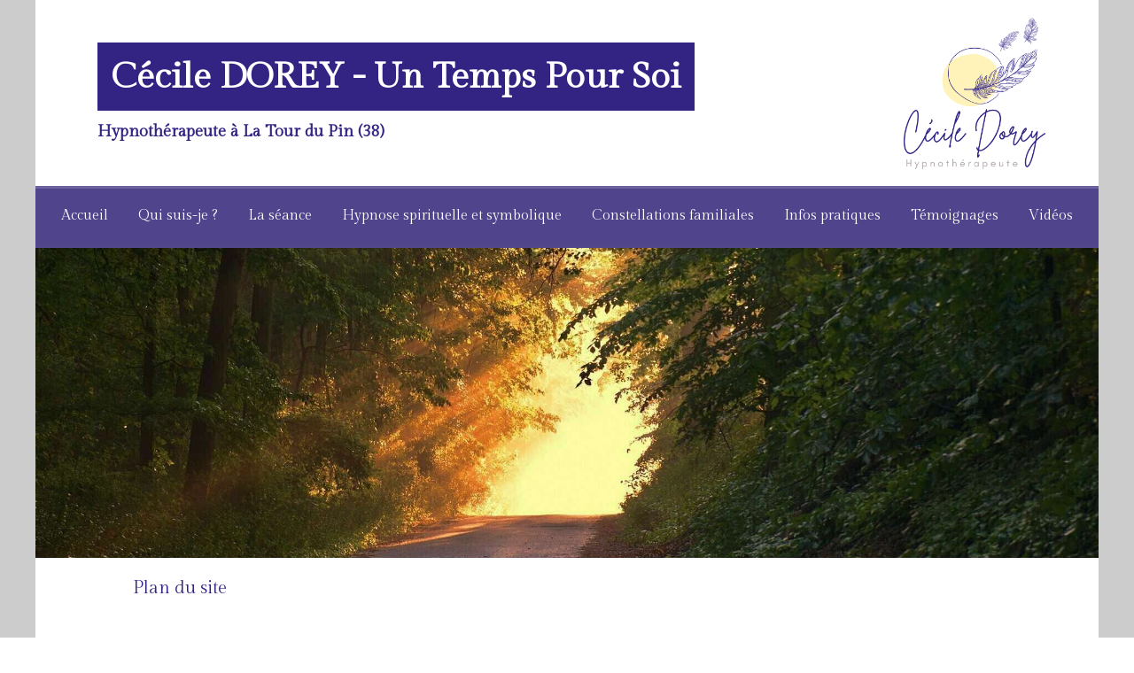

--- FILE ---
content_type: text/html; charset=utf-8
request_url: https://www.cecile-dorey.fr/plan-du-site
body_size: 7722
content:
<!DOCTYPE html>
<html lang="fr-FR">
  <head>
    <meta charset="utf-8">
    <meta http-equiv="X-UA-Compatible" content="IE=edge">
    <meta name="viewport" content="width=device-width, initial-scale=1.0, user-scalable=yes">

      <base href="//www.cecile-dorey.fr">

        <meta name="robots" content="index,follow">

        <link rel="canonical" href="https://www.cecile-dorey.fr/plan-du-site"/>


      <link rel="shortcut icon" type="image/x-icon" href="https://files.sbcdnsb.com/images/brand/1763627012/1/default_favicon/favicon1.png" />

    <title>Plan du site | Cécile DOREY - Un Temps Pour Soi</title>
    <meta property="og:type" content="website">
    <meta property="og:url" content="https://www.cecile-dorey.fr/plan-du-site">
    <meta property="og:title" content="Plan du site | Cécile DOREY - Un Temps Pour Soi">
    <meta property="twitter:card" content="summary">
    <meta property="twitter:title" content="Plan du site | Cécile DOREY - Un Temps Pour Soi">
    <meta name="description" content="">
    <meta property="og:description" content="">
    <meta property="twitter:description" content="">

    


          
      <link rel="preload" href="https://files.sbcdnsb.com/images/F6UNwaYZU5L2isYDBcO3UQ/content/1634119797/2142905/1000/e4fbe7160d1842a9c6d320211013-720263-9ho2xa.jpeg" as="image" media="(max-width: 992px)"><link rel="preload" href="https://files.sbcdnsb.com/images/F6UNwaYZU5L2isYDBcO3UQ/content/1634119797/2142905/1200/e4fbe7160d1842a9c6d320211013-720263-9ho2xa.jpeg" as="image" media="(max-width: 1199px)"><link rel="preload" href="https://files.sbcdnsb.com/images/F6UNwaYZU5L2isYDBcO3UQ/content/1634119797/2142905/2000/e4fbe7160d1842a9c6d320211013-720263-9ho2xa.jpeg" as="image" media="(min-width: 1200px)">      
      <link rel="preload" href="https://files.sbcdnsb.com/images/F6UNwaYZU5L2isYDBcO3UQ/content/1634119797/2142905/1000/e4fbe7160d1842a9c6d320211013-720263-9ho2xa.jpeg" as="image" media="(max-width: 992px)"><link rel="preload" href="https://files.sbcdnsb.com/images/F6UNwaYZU5L2isYDBcO3UQ/content/1634119797/2142905/1200/e4fbe7160d1842a9c6d320211013-720263-9ho2xa.jpeg" as="image" media="(max-width: 1199px)"><link rel="preload" href="https://files.sbcdnsb.com/images/F6UNwaYZU5L2isYDBcO3UQ/content/1634119797/2142905/2000/e4fbe7160d1842a9c6d320211013-720263-9ho2xa.jpeg" as="image" media="(min-width: 1200px)">

    <link rel="stylesheet" href="https://assets.sbcdnsb.com/assets/application-e9a15786.css" media="all" />
    <link rel="stylesheet" href="https://assets.sbcdnsb.com/assets/app_visitor-edb3d28a.css" media="all" />
    

      <link rel="stylesheet" href="https://assets.sbcdnsb.com/assets/tool/visitor/elements/manifests/sitemap-fb539718.css" media="all" /><link rel="stylesheet" href="https://assets.sbcdnsb.com/assets/tool/visitor/elements/manifests/content_box-206ea9da.css" media="all" />

    <link rel="stylesheet" href="https://assets.sbcdnsb.com/assets/themes/desktop/13/css/visitor-a0e2e3b4.css" media="all" />
    <link rel="stylesheet" href="https://assets.sbcdnsb.com/assets/themes/mobile/3/css/visitor-0bc02e4c.css" media="only screen and (max-width: 992px)" />

      <link rel="stylesheet" media="all" href="/site/F6UNwaYZU5L2isYDBcO3UQ/styles/1768320528/dynamic-styles.css">

      <link rel="stylesheet" media="all" href="/styles/pages/960383/1764767644/containers-specific-styles.css">


    <meta name="csrf-param" content="authenticity_token" />
<meta name="csrf-token" content="0go84f1-eJJkZ1NLL5fm3NdqRzH2MqoHQhEDIOuXqKh1fs773gfMiZBT7EeBp9IF8CRkjAWY7gCXw3YJhFhnyQ" />

      <script>
        var _paq = window._paq = window._paq || [];
        _paq.push(["trackPageView"]);
        (function() {
          var u="//mtm.sbcdnsb.com/";
          _paq.push(["setTrackerUrl", u+"matomo.php"]);
          _paq.push(["setSiteId", "4789"]);
          var d=document, g=d.createElement("script"), s=d.getElementsByTagName("script")[0];
          g.type="text/javascript"; g.async=true; g.src=u+"matomo.js"; s.parentNode.insertBefore(g,s);
        })();
      </script>

      <script>
        void 0 === window._axcb && (window._axcb = []);
        window._axcb.push(function(axeptio) {
          axeptio.on("cookies:complete", function(choices) {
              if(choices.google_analytics) {
                (function(i,s,o,g,r,a,m){i["GoogleAnalyticsObject"]=r;i[r]=i[r]||function(){
                (i[r].q=i[r].q||[]).push(arguments)},i[r].l=1*new Date();a=s.createElement(o),
                m=s.getElementsByTagName(o)[0];a.async=1;a.src=g;m.parentNode.insertBefore(a,m)
                })(window,document,"script","//www.google-analytics.com/analytics.js","ga");

                  ga("create", "UA-206507764-6", {"cookieExpires": 31536000,"cookieUpdate": "false"});

                ga("send", "pageview");
              }
          });
        });
      </script>

    

    

    

    <script>window.Deferred=function(){var e=[],i=function(){if(window.jQuery&&window.jQuery.ui)for(;e.length;)e.shift()(window.jQuery);else window.setTimeout(i,250)};return i(),{execute:function(i){window.jQuery&&window.jQuery.ui?i(window.jQuery):e.push(i)}}}();</script>

      <script type="application/ld+json">
        {"@context":"https://schema.org","@type":"WebSite","name":"Cécile DOREY - Un Temps Pour Soi","url":"https://www.cecile-dorey.fr/plan-du-site"}
      </script>



  </head>
  <body class="view-visitor theme_boxed menu_fixed has_header1 has_header2 has_no_aside has_footer lazyload ">
        <script>
          function loadAdwordsConversionAsyncScript() {
            var el = document.createElement("script");
            el.setAttribute("type", "text/javascript");
            el.setAttribute("src", "//www.googleadservices.com/pagead/conversion_async.js");
            document.body.append(el);
          }

          void 0 === window._axcb && (window._axcb = []);
          window._axcb.push(function(axeptio) {
            axeptio.on("cookies:complete", function(choices) {
              if(choices.google_remarketing) {
                loadAdwordsConversionAsyncScript();
              }
            });
          });
        </script>

    <div id="body-container">
      
      
      
      <header class="header-mobile sb-hidden-md sb-hidden-lg">
  <nav class="clearfix">
    <ul class="cta-n-2">
      <li>
        <a title="Appeler" class="cta-mobile with-label phone-number-display-conversion-tracking" data-ajax-url="/api-website-feature/conversions/phone_number_display/create" data-conversion-options="{&quot;phoneNumber&quot;:&quot;tel:0662830907&quot;,&quot;popupId&quot;:null}" data-conversions-options="{&quot;phoneNumber&quot;:&quot;tel:0662830907&quot;,&quot;popupId&quot;:null}" href="tel:0662830907"><span class="svg-container"><svg xmlns="http://www.w3.org/2000/svg" viewBox="0 0 1792 1792"><path d="M1600 1240q0 27-10 70.5t-21 68.5q-21 50-122 106-94 51-186 51-27 0-53-3.5t-57.5-12.5-47-14.5-55.5-20.5-49-18q-98-35-175-83-127-79-264-216t-216-264q-48-77-83-175-3-9-18-49t-20.5-55.5-14.5-47-12.5-57.5-3.5-53q0-92 51-186 56-101 106-122 25-11 68.5-21t70.5-10q14 0 21 3 18 6 53 76 11 19 30 54t35 63.5 31 53.5q3 4 17.5 25t21.5 35.5 7 28.5q0 20-28.5 50t-62 55-62 53-28.5 46q0 9 5 22.5t8.5 20.5 14 24 11.5 19q76 137 174 235t235 174q2 1 19 11.5t24 14 20.5 8.5 22.5 5q18 0 46-28.5t53-62 55-62 50-28.5q14 0 28.5 7t35.5 21.5 25 17.5q25 15 53.5 31t63.5 35 54 30q70 35 76 53 3 7 3 21z" /></svg></span><span>Appeler</span></a>
      </li>
      <li>
        <a title="Localisation" class="cta-mobile with-label" href="https://share.google/fLwOiCHmBcHTtApuC "><span class="svg-container"><svg xmlns="http://www.w3.org/2000/svg" viewBox="0 0 1792 1792"><path d="M1152 640q0-106-75-181t-181-75-181 75-75 181 75 181 181 75 181-75 75-181zm256 0q0 109-33 179l-364 774q-16 33-47.5 52t-67.5 19-67.5-19-46.5-52l-365-774q-33-70-33-179 0-212 150-362t362-150 362 150 150 362z" /></svg></span><span>Localisation</span></a>
      </li>
    </ul>    
  </nav>
  <div class="header-mobile-top">
    <div class="header-mobile-logo">
      <a href="/"><div class="element element-business-logo"><img title="Logo Cécile DOREY - Un Temps Pour Soi" alt="Logo Cécile DOREY - Un Temps Pour Soi" style="max-width: 100%;" width="561.0" height="600.0" src="https://files.sbcdnsb.com/images/F6UNwaYZU5L2isYDBcO3UQ/businesses/1759312118/logo_transparent.png" /></div></a>
    </div>
    <div class="header-mobile-titles">
        <div class="header-mobile-title"><strong><span>Cécile DOREY - Un Temps Pour Soi</span></strong></div>
        <div class="header-mobile-subtitle"><strong><span>Hypnothérapeute à La Tour du Pin (38)</span></strong></div>
    </div>
    <button class="header-mobile-menu-button-open" aria-label="mobile-menu-button">
      <span class="text-open">MENU</span><span class="text-close"><svg version="1.1" xmlns="http://www.w3.org/2000/svg" xmlns:xlink="http://www.w3.org/1999/xlink" x="0px" y="0px"
	 viewBox="0 0 500 500" style="enable-background:new 0 0 500 500;" xml:space="preserve">
      <style type="text/css">.st0{fill:none;stroke:#000000;stroke-width:30;stroke-miterlimit:10;}</style>
      <g><line class="st0" x1="14" y1="14" x2="485" y2="485"/></g>
      <g><line class="st0" x1="485" y1="14" x2="14" y2="485"/></g>
    </svg></span>
    </button>
  </div>
</header>
<nav class="menu-mobile sb-hidden-md sb-hidden-lg">
    <ul class="mobile-menu-tabs">

    <li class="menu-mobile-element  ">


        <a class="menu-tab-element content-link" href="/">
          
          <span class="tab-content">Accueil</span>
</a>


    </li>


    <li class="menu-mobile-element  ">


        <a class="menu-tab-element content-link" href="/cecile-dorey-hypnotherapeute-a-cessieu-38110">
          
          <span class="tab-content">Qui suis-je ?</span>
</a>


    </li>


    <li class="menu-mobile-element  ">


        <a class="menu-tab-element content-link" href="/la-seance-de-hypnotherapie-a-cessieu-38110">
          
          <span class="tab-content">La séance</span>
</a>


    </li>


    <li class="menu-mobile-element  ">


        <a class="menu-tab-element content-link" href="/hypnose-spirituelle-et-symbolique">
          
          <span class="tab-content">Hypnose spirituelle et symbolique</span>
</a>


    </li>


    <li class="menu-mobile-element  ">


        <a class="menu-tab-element content-link" href="/actions-en-entreprise">
          
          <span class="tab-content">Constellations familiales</span>
</a>


    </li>


    <li class="menu-mobile-element  ">


        <a class="menu-tab-element content-link" href="/informations-pratiques-cabinet-de-hypnotherapie-a-cessieu-38110">
          
          <span class="tab-content">Infos pratiques</span>
</a>


    </li>


    <li class="menu-mobile-element  ">


        <a class="menu-tab-element content-link" href="/temoignages-patients-cecile-dorey-hypnotherapeute-a-cessieu-38110">
          
          <span class="tab-content">Témoignages</span>
</a>


    </li>


    <li class="menu-mobile-element  ">


        <a class="menu-tab-element content-link" href="/mes-partenaires">
          
          <span class="tab-content">Vidéos</span>
</a>


    </li>

</ul>
  
  <div class="mobile-subdata">
    <div class="mobile-hours">
      <div class="element element-hours hours-sm sb-vi-text-center element-hours-text"><div class="element-hours-inner text">
      <p>Du <b>Lundi</b> au <b>Vendredi</b> de <b>9h</b> à <b>12h</b> et  de <b>14h</b> à <b>17h</b></p>
</div>
</div>    
    </div>
  </div>
</nav>


<div class="sb-container-fluid" id="body-container-inner">
  

<div class="sb-hidden-xs sb-hidden-sm container-dark" id="header1"><div class="sb-row sb-hidden-xs sb-hidden-sm"><div class="sb-col sb-col-sm"><div id="container_31063616" class="sb-bloc sb-bloc-level-3 resizable-y bloc-element-absolute-container mobile-adapt-height-to-content  " style="height: 210px;"><div id="container_31063616_inner" style="" class="sb-bloc-inner container_31063616_inner container-light background-color-before-c-3"><div class="element element-absolute-container"><div class="tree-container"><div id="container_31063613" class="sb-bloc sb-bloc-level-3 sb-bloc-position-absolute header1-title bloc-element-title  " style="top: 18.0%;left: 5.0%;"><div id="container_31063613_inner" style="margin: 10px 10px 10px 10px;padding: 10px 15px 10px 15px;" class="sb-bloc-inner container_31063613_inner container-dark background-color-before-c-2"><div class="element element-title theme-skin"><strong><span class="element-title-inner">Cécile DOREY - Un Temps Pour Soi</span></strong></div></div></div><div id="container_31063615" class="sb-bloc-alignment-wrapper  sb-bloc-alignment-h-v sb-bloc-alignment-h-right sb-bloc-alignment-v-middle  "><div class="sb-bloc-alignment-sibling"></div><div class="sb-bloc sb-bloc-level-3 sb-bloc-position-absolute header1-logo bloc-element-business-logo" style="--element-animated-columns-flex-basis:20.0%;width: 20.0%;top: 30.0%;left: 0.0%;"><div id="container_31063615_inner" style="margin: 20px 60px 20px 20px;" class="sb-bloc-inner container_31063615_inner"><div class="element element-business-logo"><a href="/" title="Cécile DOREY - Un Temps Pour Soi"><img title="Cécile DOREY - Un Temps Pour Soi" alt="Cécile DOREY - Un Temps Pour Soi" style="max-width: 100%;" width="561.0" height="600.0" src="https://files.sbcdnsb.com/images/F6UNwaYZU5L2isYDBcO3UQ/businesses/1759312118/logo_transparent.png" /></a></div></div></div></div><div id="container_31063614" class="sb-bloc sb-bloc-level-3 sb-bloc-position-absolute header1-subtitle bloc-element-title  " style="top: 60.0%;left: 5.0%;"><div id="container_31063614_inner" style="margin: 10px 10px 10px 10px;" class="sb-bloc-inner container_31063614_inner"><div class="element element-title theme-skin"><strong><span class="element-title-inner">Hypnothérapeute à La Tour du Pin (38)</span></strong></div></div></div></div></div></div></div>
</div></div></div><div class="container-dark has-title has-logo has-subtitle" id="header_wrapper"><div class="" id="menu"><div class="sb-row sb-hidden-xs sb-hidden-sm"><div class="sb-col sb-col-sm"><div id="container_31063608" class="sb-bloc sb-bloc-level-3 bloc-element-menu  " style=""><div class="element element-menu sb-vi-mobile-text-center true text-only"><div class=" menu-horizontal">
<div class="menu-level-container menu-level-0">
  <ul class="menu-tabs sb-row media-query">

        <li class="menu-tab-container sb-col">
          <div class="menu-tab">
            

              <a class="menu-tab-element  link-text link-text-dark  content-link" title="Accueil" href="/">

                <span class="tab-content" style=''>

                    <span class="title">Accueil</span>
                </span>

</a>

          </div>
        </li>

        <li class="menu-tab-container sb-col">
          <div class="menu-tab">
            

              <a class="menu-tab-element  link-text link-text-dark  content-link" title="Qui suis-je ?" href="/cecile-dorey-hypnotherapeute-a-cessieu-38110">

                <span class="tab-content" style=''>

                    <span class="title">Qui suis-je ?</span>
                </span>

</a>

          </div>
        </li>

        <li class="menu-tab-container sb-col">
          <div class="menu-tab">
            

              <a class="menu-tab-element  link-text link-text-dark  content-link" title="La séance" href="/la-seance-de-hypnotherapie-a-cessieu-38110">

                <span class="tab-content" style=''>

                    <span class="title">La séance</span>
                </span>

</a>

          </div>
        </li>

        <li class="menu-tab-container sb-col">
          <div class="menu-tab">
            

              <a class="menu-tab-element  link-text link-text-dark  content-link" title="Hypnose spirituelle et symbolique" href="/hypnose-spirituelle-et-symbolique">

                <span class="tab-content" style=''>

                    <span class="title">Hypnose spirituelle et symbolique</span>
                </span>

</a>

          </div>
        </li>

        <li class="menu-tab-container sb-col">
          <div class="menu-tab">
            

              <a class="menu-tab-element  link-text link-text-dark  content-link" title="Constellations familiales" href="/actions-en-entreprise">

                <span class="tab-content" style=''>

                    <span class="title">Constellations familiales</span>
                </span>

</a>

          </div>
        </li>

        <li class="menu-tab-container sb-col">
          <div class="menu-tab">
            

              <a class="menu-tab-element  link-text link-text-dark  content-link" title="Infos pratiques" href="/informations-pratiques-cabinet-de-hypnotherapie-a-cessieu-38110">

                <span class="tab-content" style=''>

                    <span class="title">Infos pratiques</span>
                </span>

</a>

          </div>
        </li>

        <li class="menu-tab-container sb-col">
          <div class="menu-tab">
            

              <a class="menu-tab-element  link-text link-text-dark  content-link" title="Témoignages" href="/temoignages-patients-cecile-dorey-hypnotherapeute-a-cessieu-38110">

                <span class="tab-content" style=''>

                    <span class="title">Témoignages</span>
                </span>

</a>

          </div>
        </li>

        <li class="menu-tab-container sb-col">
          <div class="menu-tab">
            

              <a class="menu-tab-element  link-text link-text-dark  content-link" title="Vidéos" href="/mes-partenaires">

                <span class="tab-content" style=''>

                    <span class="title">Vidéos</span>
                </span>

</a>

          </div>
        </li>
  </ul>
</div>
</div></div></div>
</div></div></div><div class="" id="header2"><div id="container_31063610" class="sb-bloc sb-bloc-level-3 resizable-y bloc-element-absolute-container mobile-adapt-height-to-content  " style="height: 350px;"><div id="container_31063610_inner" style="" class="sb-bloc-inner container_31063610_inner bg-imaged"><div class="element element-absolute-container"><div class="tree-container"></div></div></div></div>
</div></div><div class="container-light sb-row sb-row-table media-query" id="center"><div class="sb-col sb-col-sm" id="center_inner_wrapper"><div class="" id="h1">
<div class="sb-bloc">

  <div class="sb-bloc-inner">
    <h1>Plan du site</h1>
  </div>
</div></div><div class="" id="center_inner"><div class="sections-container"><section class=" section tree-container" id="corps-de-la-page_1753633" >
<div class="sb-bloc-inner container_31063705_inner" id="container_31063705_inner" style="padding: 10px 10px 60px 10px;"><div class="subcontainers"><div id="container_31064066" class="sb-bloc sb-bloc-level-3 bloc-element-sitemap  " style="padding: 10px 10px 10px 10px;"><div id="container_31064066_inner" style="" class="sb-bloc-inner container_31064066_inner"><div class="element element-sitemap"><ul class="sb-row el-query media-query with-padding">
    <li class="sb-col sb-col-xs-6">
    <span class="svg-container"><svg xmlns="http://www.w3.org/2000/svg" viewBox="0 0 320 512"><path d="M299.3 244.7c6.2 6.2 6.2 16.4 0 22.6l-192 192c-6.2 6.2-16.4 6.2-22.6 0s-6.2-16.4 0-22.6L265.4 256 84.7 75.3c-6.2-6.2-6.2-16.4 0-22.6s16.4-6.2 22.6 0l192 192z" /></svg></span>
    <a class="link-text link-text-dark element-sitemap-main-menu" title="Cécile DOREY, hypnothérapeute à La Tour du Pin" href="/">
      <span>Accueil</span>
</a>    </li>
    <li class="sb-col sb-col-xs-6">
    <span class="svg-container"><svg xmlns="http://www.w3.org/2000/svg" viewBox="0 0 320 512"><path d="M299.3 244.7c6.2 6.2 6.2 16.4 0 22.6l-192 192c-6.2 6.2-16.4 6.2-22.6 0s-6.2-16.4 0-22.6L265.4 256 84.7 75.3c-6.2-6.2-6.2-16.4 0-22.6s16.4-6.2 22.6 0l192 192z" /></svg></span>
    <a class="link-text link-text-dark element-sitemap-main-menu" title="Cécile DOREY, votre hypnothérapeute à La Tour du Pin" href="/cecile-dorey-hypnotherapeute-a-cessieu-38110">
      <span>Qui suis-je ?</span>
</a>    </li>
    <li class="sb-col sb-col-xs-6">
    <span class="svg-container"><svg xmlns="http://www.w3.org/2000/svg" viewBox="0 0 320 512"><path d="M299.3 244.7c6.2 6.2 6.2 16.4 0 22.6l-192 192c-6.2 6.2-16.4 6.2-22.6 0s-6.2-16.4 0-22.6L265.4 256 84.7 75.3c-6.2-6.2-6.2-16.4 0-22.6s16.4-6.2 22.6 0l192 192z" /></svg></span>
    <a class="link-text link-text-dark element-sitemap-main-menu" title="La séance d&#39;hypnothérapie avec Cécile DOREY" href="/la-seance-de-hypnotherapie-a-cessieu-38110">
      <span>La séance</span>
</a>    </li>
    <li class="sb-col sb-col-xs-6">
    <span class="svg-container"><svg xmlns="http://www.w3.org/2000/svg" viewBox="0 0 320 512"><path d="M299.3 244.7c6.2 6.2 6.2 16.4 0 22.6l-192 192c-6.2 6.2-16.4 6.2-22.6 0s-6.2-16.4 0-22.6L265.4 256 84.7 75.3c-6.2-6.2-6.2-16.4 0-22.6s16.4-6.2 22.6 0l192 192z" /></svg></span>
    <a class="link-text link-text-dark element-sitemap-main-menu" title="Hypnose spirituelle et symbolique" href="/hypnose-spirituelle-et-symbolique">
      <span>Hypnose spirituelle et symbolique</span>
</a>    </li>
    <li class="sb-col sb-col-xs-6">
    <span class="svg-container"><svg xmlns="http://www.w3.org/2000/svg" viewBox="0 0 320 512"><path d="M299.3 244.7c6.2 6.2 6.2 16.4 0 22.6l-192 192c-6.2 6.2-16.4 6.2-22.6 0s-6.2-16.4 0-22.6L265.4 256 84.7 75.3c-6.2-6.2-6.2-16.4 0-22.6s16.4-6.2 22.6 0l192 192z" /></svg></span>
    <a class="link-text link-text-dark element-sitemap-main-menu" title="CONSTELLATIONS FAMILIALES" href="/actions-en-entreprise">
      <span>Actions en entreprise</span>
</a>    </li>
    <li class="sb-col sb-col-xs-6">
    <span class="svg-container"><svg xmlns="http://www.w3.org/2000/svg" viewBox="0 0 320 512"><path d="M299.3 244.7c6.2 6.2 6.2 16.4 0 22.6l-192 192c-6.2 6.2-16.4 6.2-22.6 0s-6.2-16.4 0-22.6L265.4 256 84.7 75.3c-6.2-6.2-6.2-16.4 0-22.6s16.4-6.2 22.6 0l192 192z" /></svg></span>
    <a class="link-text link-text-dark element-sitemap-main-menu" title="Informations pratiques " href="/informations-pratiques-cabinet-de-hypnotherapie-a-cessieu-38110">
      <span>Infos pratiques</span>
</a>    </li>
    <li class="sb-col sb-col-xs-6">
    <span class="svg-container"><svg xmlns="http://www.w3.org/2000/svg" viewBox="0 0 320 512"><path d="M299.3 244.7c6.2 6.2 6.2 16.4 0 22.6l-192 192c-6.2 6.2-16.4 6.2-22.6 0s-6.2-16.4 0-22.6L265.4 256 84.7 75.3c-6.2-6.2-6.2-16.4 0-22.6s16.4-6.2 22.6 0l192 192z" /></svg></span>
    <a class="link-text link-text-dark element-sitemap-main-menu" title="Témoignages sur Cécile DOREY, hypnothérapeute à La Tour du Pin (38)" href="/temoignages-patients-cecile-dorey-hypnotherapeute-a-cessieu-38110">
      <span>Témoignages</span>
</a>    </li>
    <li class="sb-col sb-col-xs-6">
    <span class="svg-container"><svg xmlns="http://www.w3.org/2000/svg" viewBox="0 0 320 512"><path d="M299.3 244.7c6.2 6.2 6.2 16.4 0 22.6l-192 192c-6.2 6.2-16.4 6.2-22.6 0s-6.2-16.4 0-22.6L265.4 256 84.7 75.3c-6.2-6.2-6.2-16.4 0-22.6s16.4-6.2 22.6 0l192 192z" /></svg></span>
    <a class="link-text link-text-dark element-sitemap-main-menu" title="Mes partenaires" href="/mes-partenaires">
      <span>Mes partenaires</span>
</a>    </li>
    <li class="sb-col sb-col-xs-6">
    <span class="svg-container"><svg xmlns="http://www.w3.org/2000/svg" viewBox="0 0 320 512"><path d="M299.3 244.7c6.2 6.2 6.2 16.4 0 22.6l-192 192c-6.2 6.2-16.4 6.2-22.6 0s-6.2-16.4 0-22.6L265.4 256 84.7 75.3c-6.2-6.2-6.2-16.4 0-22.6s16.4-6.2 22.6 0l192 192z" /></svg></span>
    <a class="link-text link-text-dark" title="Partagez votre témoignage sur Cécile DOREY" href="/partager-son-temoignage-sur-cecile-dorey-hypnotherapie">
      <span>Partager mon témoignage</span>
</a>    </li>
</ul>
  <div class="section-blog">
    <h3>
      <a class="link-text link-text-light" href="/liberez-vous-de-ce-qui-entrave-votre-vie">
        LIBEREZ-VOUS DE CE QUI ENTRAVE VOTRE VIE
</a>    </h3>
      <h4 class="no-margin">
        <a class="link-text link-text-light link-sitemap-blog-category" href="/liberez-vous-de-ce-qui-entrave-votre-vie/categories/instagram">
          INSTAGRAM
</a>      </h4>
      <ul>
        <li class="link-sitemap-blog-article">
          <span class="svg-container"><svg xmlns="http://www.w3.org/2000/svg" viewBox="0 0 320 512"><path d="M299.3 244.7c6.2 6.2 6.2 16.4 0 22.6l-192 192c-6.2 6.2-16.4 6.2-22.6 0s-6.2-16.4 0-22.6L265.4 256 84.7 75.3c-6.2-6.2-6.2-16.4 0-22.6s16.4-6.2 22.6 0l192 192z" /></svg></span>
          <a class="link-text link-text-dark" title="Stress, Lacher prise, Vide, Peurs, Mort, Vertige" href="/liberez-vous-de-ce-qui-entrave-votre-vie/articles/chemin-de-guerison">
            CHEMIN DE GUERISON
</a>        </li>
        <li class="link-sitemap-blog-article">
          <span class="svg-container"><svg xmlns="http://www.w3.org/2000/svg" viewBox="0 0 320 512"><path d="M299.3 244.7c6.2 6.2 6.2 16.4 0 22.6l-192 192c-6.2 6.2-16.4 6.2-22.6 0s-6.2-16.4 0-22.6L265.4 256 84.7 75.3c-6.2-6.2-6.2-16.4 0-22.6s16.4-6.2 22.6 0l192 192z" /></svg></span>
          <a class="link-text link-text-dark" title="Lacher prise, Joie, Amour, Epanouir, Eveille, Bien être, Confiance" href="/liberez-vous-de-ce-qui-entrave-votre-vie/articles/ne-rien-forcer">
            NE RIEN FORCER 
</a>        </li>
        <li class="link-sitemap-blog-article">
          <span class="svg-container"><svg xmlns="http://www.w3.org/2000/svg" viewBox="0 0 320 512"><path d="M299.3 244.7c6.2 6.2 6.2 16.4 0 22.6l-192 192c-6.2 6.2-16.4 6.2-22.6 0s-6.2-16.4 0-22.6L265.4 256 84.7 75.3c-6.2-6.2-6.2-16.4 0-22.6s16.4-6.2 22.6 0l192 192z" /></svg></span>
          <a class="link-text link-text-dark" title="Stress, Lacher prise, Joie, Amour, Epanouir, Eveille, Decouvrir, Vide, Peurs, Challenge, Objectif, Hypnose, Bien être, Confiance" href="/liberez-vous-de-ce-qui-entrave-votre-vie/articles/le-courage-d-etre-libre">
            LE COURAGE D&#39;ETRE LIBRE 
</a>        </li>
        <li class="link-sitemap-blog-article">
          <span class="svg-container"><svg xmlns="http://www.w3.org/2000/svg" viewBox="0 0 320 512"><path d="M299.3 244.7c6.2 6.2 6.2 16.4 0 22.6l-192 192c-6.2 6.2-16.4 6.2-22.6 0s-6.2-16.4 0-22.6L265.4 256 84.7 75.3c-6.2-6.2-6.2-16.4 0-22.6s16.4-6.2 22.6 0l192 192z" /></svg></span>
          <a class="link-text link-text-dark" title="Lacher prise, Amour, Eveille, Decouvrir, Peurs, Route, Objectif, Hypnose, Bien être, Confiance" href="/liberez-vous-de-ce-qui-entrave-votre-vie/articles/se-liberer-de-la-colere-pourquoi-faire">
            SE LIBERER DE LA COLERE, POURQUOI FAIRE ?
</a>        </li>
        <li class="link-sitemap-blog-article">
          <span class="svg-container"><svg xmlns="http://www.w3.org/2000/svg" viewBox="0 0 320 512"><path d="M299.3 244.7c6.2 6.2 6.2 16.4 0 22.6l-192 192c-6.2 6.2-16.4 6.2-22.6 0s-6.2-16.4 0-22.6L265.4 256 84.7 75.3c-6.2-6.2-6.2-16.4 0-22.6s16.4-6.2 22.6 0l192 192z" /></svg></span>
          <a class="link-text link-text-dark" title="Lacher prise, Eveille, Peurs, Route, Objectif, Hypnose, Bien être, Confiance" href="/liberez-vous-de-ce-qui-entrave-votre-vie/articles/la-peur-de-souffrir">
            LA PEUR DE SOUFFRIR
</a>        </li>
        <li class="link-sitemap-blog-article">
          <span class="svg-container"><svg xmlns="http://www.w3.org/2000/svg" viewBox="0 0 320 512"><path d="M299.3 244.7c6.2 6.2 6.2 16.4 0 22.6l-192 192c-6.2 6.2-16.4 6.2-22.6 0s-6.2-16.4 0-22.6L265.4 256 84.7 75.3c-6.2-6.2-6.2-16.4 0-22.6s16.4-6.2 22.6 0l192 192z" /></svg></span>
          <a class="link-text link-text-dark" title="Stress, Lacher prise, Dynamisme, Challenge, Performance, Objectif, Bien être, Confiance" href="/liberez-vous-de-ce-qui-entrave-votre-vie/articles/action-en-entreprise">
            ACTION EN ENTREPRISE
</a>        </li>
        <li class="link-sitemap-blog-article">
          <span class="svg-container"><svg xmlns="http://www.w3.org/2000/svg" viewBox="0 0 320 512"><path d="M299.3 244.7c6.2 6.2 6.2 16.4 0 22.6l-192 192c-6.2 6.2-16.4 6.2-22.6 0s-6.2-16.4 0-22.6L265.4 256 84.7 75.3c-6.2-6.2-6.2-16.4 0-22.6s16.4-6.2 22.6 0l192 192z" /></svg></span>
          <a class="link-text link-text-dark" title="Stress, Lacher prise, Dynamisme, Joie, Eveille, Decouvrir, Performance, Objectif, Hypnose, Bien être, Confiance" href="/liberez-vous-de-ce-qui-entrave-votre-vie/articles/atelier-decouverte-de-l-hypnose">
            ATELIER DECOUVERTE DE L HYPNOSE
</a>        </li>
      </ul>
        <h4 class="no-margin">Autre</h4>
        <ul>
          <li class="link-sitemap-blog-article">
          <span class="svg-container"><svg xmlns="http://www.w3.org/2000/svg" viewBox="0 0 320 512"><path d="M299.3 244.7c6.2 6.2 6.2 16.4 0 22.6l-192 192c-6.2 6.2-16.4 6.2-22.6 0s-6.2-16.4 0-22.6L265.4 256 84.7 75.3c-6.2-6.2-6.2-16.4 0-22.6s16.4-6.2 22.6 0l192 192z" /></svg></span>
          <a class="link-text link-text-dark" title="Joie, Amour, Epanouir, Eveille, Decouvrir, Performance, Objectif, Hypnose, Bien être, Confiance" href="/liberez-vous-de-ce-qui-entrave-votre-vie/articles/etre-soi-tout-simplement">
            ETRE SOI TOUT SIMPLEMENT
</a>          </li>
          <li class="link-sitemap-blog-article">
          <span class="svg-container"><svg xmlns="http://www.w3.org/2000/svg" viewBox="0 0 320 512"><path d="M299.3 244.7c6.2 6.2 6.2 16.4 0 22.6l-192 192c-6.2 6.2-16.4 6.2-22.6 0s-6.2-16.4 0-22.6L265.4 256 84.7 75.3c-6.2-6.2-6.2-16.4 0-22.6s16.4-6.2 22.6 0l192 192z" /></svg></span>
          <a class="link-text link-text-dark" title="Vide, Peurs, Mort, Route, Animaux, Insectes, Vertige, Montagne, Challenge, Moto, Bien être" href="/liberez-vous-de-ce-qui-entrave-votre-vie/articles/phobies-il-est-temps-de-vous-liberer-pleinement">
            PHOBIES - Il est temps de vous libérer pleinement
</a>          </li>
        </ul>
  </div>
</div></div></div></div></div>

</section>
</div></div></div></div><div class="container-dark" id="footer"><div class="sections-container"><div class=" section tree-container" id="pied-de-page_1753634" >
<div class="sb-bloc-inner container_31063706_inner container-dark background-color-before-c-6" id="container_31063706_inner" style="padding: 30px 30px 30px 30px;"><div class="subcontainers"><div id="container_31063709" class="sb-bloc sb-bloc-level-3 bloc-element-menu  " style="padding: 10px 10px 5px 10px;"><div class="element element-menu sb-vi-text-center sb-vi-mobile-text-center false text-only"><div class=" menu-horizontal menu-tabs-links">
<div class="menu-level-container menu-level-0">
  <ul class="menu-tabs sb-row media-query">

        <li class="menu-tab-container sb-col">
          <div class="menu-tab">
            

              <a class="menu-tab-element  link-text link-text-dark  content-link" title="Accueil" href="/">

                <span class="tab-content" style=''>

                    <span class="title">Accueil</span>
                </span>

</a>

          </div>
        </li>

        <li class="menu-tab-container sb-col">
          <div class="menu-tab">
            

              <a class="menu-tab-element  link-text link-text-dark  content-link" title="Qui suis-je ?" href="/cecile-dorey-hypnotherapeute-a-cessieu-38110">

                <span class="tab-content" style=''>

                    <span class="title">Qui suis-je ?</span>
                </span>

</a>

          </div>
        </li>

        <li class="menu-tab-container sb-col">
          <div class="menu-tab">
            

              <a class="menu-tab-element  link-text link-text-dark  content-link" title="La séance" href="/la-seance-de-hypnotherapie-a-cessieu-38110">

                <span class="tab-content" style=''>

                    <span class="title">La séance</span>
                </span>

</a>

          </div>
        </li>

        <li class="menu-tab-container sb-col">
          <div class="menu-tab">
            

              <a class="menu-tab-element  link-text link-text-dark  content-link" title="Actions en entreprise" href="/actions-en-entreprise">

                <span class="tab-content" style=''>

                    <span class="title">Actions en entreprise</span>
                </span>

</a>

          </div>
        </li>

        <li class="menu-tab-container sb-col">
          <div class="menu-tab">
            

              <a class="menu-tab-element  link-text link-text-dark  content-link" title="Infos pratiques" href="/informations-pratiques-cabinet-de-hypnotherapie-a-cessieu-38110">

                <span class="tab-content" style=''>

                    <span class="title">Infos pratiques</span>
                </span>

</a>

          </div>
        </li>

        <li class="menu-tab-container sb-col">
          <div class="menu-tab">
            

              <a class="menu-tab-element  link-text link-text-dark  content-link" title="Témoignages" href="/temoignages-patients-cecile-dorey-hypnotherapeute-a-cessieu-38110">

                <span class="tab-content" style=''>

                    <span class="title">Témoignages</span>
                </span>

</a>

          </div>
        </li>

        <li class="menu-tab-container sb-col">
          <div class="menu-tab">
            

              <a class="menu-tab-element  link-text link-text-dark  content-link" title="Mes partenaires" href="/mes-partenaires">

                <span class="tab-content" style=''>

                    <span class="title">Mes partenaires</span>
                </span>

</a>

          </div>
        </li>
  </ul>
</div>
</div></div></div><div id="container_31063712" class="sb-bloc sb-bloc-level-3 bloc-element-text  " style="padding: 5px 10px 5px 10px;"><div class="element element-text displayed_in_1_column" spellcheck="true"><p style="text-align: center;">©2021 Cécile DOREY - Un Temps Pour Soi - Hypnothérapie</p></div></div><div id="container_31063715" class="sb-bloc sb-bloc-level-3 bloc-element-menu  " style="padding: 10px 10px 10px 10px;"><div class="element element-menu sb-vi-text-center sb-vi-mobile-text-center false text-only"><div class=" menu-horizontal menu-tabs-links">
<div class="menu-level-container menu-level-0">
  <ul class="menu-tabs sb-row media-query">

        <li class="menu-tab-container sb-col selected">
          <div class="menu-tab">
            

              <a class="menu-tab-element  link-text link-text-dark  content-link content-link-anchor" title="Plan du site" href="/plan-du-site#body-container">

                <span class="tab-content" style=''>

                    <span class="title">Plan du site</span>
                </span>

</a>

          </div>
        </li>

        <li class="menu-tab-container sb-col">
          <div class="menu-tab">
            

              <a class="menu-tab-element  link-text link-text-dark  content-link" title="Mentions légales" href="/mentions-legales">

                <span class="tab-content" style=''>

                    <span class="title">Mentions légales</span>
                </span>

</a>

          </div>
        </li>
  </ul>
</div>
</div></div></div></div></div>

</div>
</div></div><div class="container-dark" id="subfooter"><div class="sb-row"><div class="sb-col sb-col-sm"><p class="subfooter-credits pull-left">
  <span class="subfooter-credits-white-space">
    <span>Création et référencement du site par Simplébo</span>
      <a class="logo-white-space" target="_blank" rel="noopener nofollow" href="https://www.simplebo.fr/creation-site-internet-professionnel?sbmcn=SB_RENVOI_SIP_SITES_CLIENTS_PAGE_SITE_INTERNET&amp;utm_campaign=SB_RENVOI_SIP_SITES_CLIENTS_PAGE_SITE_INTERNET&amp;utm_source=Simplébo&amp;utm_medium=Renvoi+-+Site+internet+public">
        <img  src="data:image/svg+xml,%3Csvg%20xmlns=&#39;http://www.w3.org/2000/svg&#39;%20viewBox=&#39;0%200%200%200&#39;%3E%3C/svg%3E" data-src="https://files.sbcdnsb.com/images/brand/1763627012/1/websites_subfooter_logo/logo-simplebo-agence-web.png" alt="Simplébo" height="20" width="88">
</a>  </span>
    <span class="subfooter-separator">&nbsp; | &nbsp;</span>
    <span class="subfooter-credits-business-provider">Site partenaire de <a href="https://www.medoucine.com" rel="nofollow" target="_blank">Medoucine</a></span>
</p>
      <p class="subfooter-connexion pull-right">
        <a target="_blank" href="https://compte.simplebo.net/sites-internet/mes-sites/HWRmZ3OA6k/tableau-de-bord?redirected_from=cms">Connexion</a>
      </p>
</div></div></div></div>

<button id="backtotop" title="Vers le haut de page">
  <span class="svg-container"><svg xmlns="http://www.w3.org/2000/svg" viewBox="0 0 1792 1792"><path d="M1675 971q0 51-37 90l-75 75q-38 38-91 38-54 0-90-38l-294-293v704q0 52-37.5 84.5t-90.5 32.5h-128q-53 0-90.5-32.5t-37.5-84.5v-704l-294 293q-36 38-90 38t-90-38l-75-75q-38-38-38-90 0-53 38-91l651-651q35-37 90-37 54 0 91 37l651 651q37 39 37 91z" /></svg></span>
</button>

<div class="pswp" tabindex="-1" role="dialog" aria-hidden="true">
  <div class="pswp__bg"></div>
  <div class="pswp__scroll-wrap">
    <div class="pswp__container">
      <div class="pswp__item"></div>
      <div class="pswp__item"></div>
      <div class="pswp__item"></div>
    </div>
    <div class="pswp__ui pswp__ui--hidden">
      <div class="pswp__top-bar">
        <div class="pswp__counter"></div>
        <button class="pswp__button pswp__button--close" title="Fermer (Esc)"></button>
        <button class="pswp__button pswp__button--share" title="Partager"></button>
        <button class="pswp__button pswp__button--fs" title="Plein écran"></button>
        <button class="pswp__button pswp__button--zoom" title="Zoomer"></button>
        <div class="pswp__preloader">
          <div class="pswp__preloader__icn">
            <div class="pswp__preloader__cut">
              <div class="pswp__preloader__donut"></div>
            </div>
          </div>
        </div>
      </div>
      <div class="pswp__share-modal pswp__share-modal--hidden pswp__single-tap">
        <div class="pswp__share-tooltip"></div> 
      </div>
      <button class="pswp__button pswp__button--arrow--left" title="Précédent">
      </button>
      <button class="pswp__button pswp__button--arrow--right" title="Suivant">
      </button>
      <div class="pswp__caption">
        <div class="pswp__caption__center" style="text-align: center;"></div>
      </div>
    </div>
  </div>
</div><div id="modal-video-player" class="video-player-background" style="display: none;">
  <div class="video-player-container">
    <div class="video-player-close">
      <button class="video-player-close-btn">
        <span class="svg-container"><svg xmlns="http://www.w3.org/2000/svg" viewBox="0 0 1792 1792"><path d="M1490 1322q0 40-28 68l-136 136q-28 28-68 28t-68-28l-294-294-294 294q-28 28-68 28t-68-28l-136-136q-28-28-28-68t28-68l294-294-294-294q-28-28-28-68t28-68l136-136q28-28 68-28t68 28l294 294 294-294q28-28 68-28t68 28l136 136q28 28 28 68t-28 68l-294 294 294 294q28 28 28 68z" /></svg></span>
      </button>
    </div>
    <div id="video-iframe-container"></div>
  </div>
</div>

    </div>


    <script src="https://assets.sbcdnsb.com/assets/app_main-cb5d75a1.js"></script>
    <script>
  assets = {
    modals: 'https://assets.sbcdnsb.com/assets/tool/admin/manifests/modals-74f80b64.js',
    imageAssistant: 'https://assets.sbcdnsb.com/assets/tool/admin/manifests/image_assistant-5015181e.js',
    videoAssistant: 'https://assets.sbcdnsb.com/assets/tool/admin/manifests/video_assistant-838f1580.js',
    fileAssistant: 'https://assets.sbcdnsb.com/assets/tool/admin/manifests/file_assistant-67eee6be.js',
    albumAssistant: 'https://assets.sbcdnsb.com/assets/tool/admin/manifests/album_assistant-fdfc2724.js',
    plupload: 'https://assets.sbcdnsb.com/assets/plupload-f8f1109f.js',
    aceEditor: 'https://assets.sbcdnsb.com/assets/ace_editor-bf5bdb3c.js',
    ckeditor: 'https://assets.sbcdnsb.com/assets/ckeditor-19e2a584.js',
    selectize: 'https://assets.sbcdnsb.com/assets/selectize-5bfa5e6f.js',
    select2: 'https://assets.sbcdnsb.com/assets/select2-c411fdbe.js',
    photoswipe: 'https://assets.sbcdnsb.com/assets/photoswipe-c14ae63e.js',
    timepicker: 'https://assets.sbcdnsb.com/assets/timepicker-b89523a4.js',
    datepicker: 'https://assets.sbcdnsb.com/assets/datepicker-6ced026a.js',
    datetimepicker: 'https://assets.sbcdnsb.com/assets/datetimepicker-b0629c3c.js',
    slick: 'https://assets.sbcdnsb.com/assets/slick-b994256f.js',
    fleximages: 'https://assets.sbcdnsb.com/assets/fleximages-879fbdc9.js',
    imagesloaded: 'https://assets.sbcdnsb.com/assets/imagesloaded-712c44a9.js',
    masonry: 'https://assets.sbcdnsb.com/assets/masonry-94021a84.js',
    sharer: 'https://assets.sbcdnsb.com/assets/sharer-912a948c.js',
    fontAwesome4Icons: 'https://assets.sbcdnsb.com/assets/icons/manifests/font_awesome_4_icons-e9575670.css',
    fontAwesome6Icons: 'https://assets.sbcdnsb.com/assets/icons/manifests/font_awesome_6_icons-da40e1b8.css'
  }
</script>

    
    <script src="https://assets.sbcdnsb.com/assets/app_visitor-56fbed59.js"></script>
    

      

    <script src="https://assets.sbcdnsb.com/assets/themes/desktop/13/js/visitor-0e785e8b.js"></script>
    <script src="https://assets.sbcdnsb.com/assets/themes/mobile/3/js/visitor-1f048ced.js"></script>

    

    

    

    <script>
      appVisitor.config = {
        lazyloadEnabled: true,
        linkOpenConversionsTrackingEnabled: true,
        phoneNumberDisplayConversionsTrackingEnabled: true,
        toolConnexionBaseUrl: "https://app.simplebo.net/site/F6UNwaYZU5L2isYDBcO3UQ/authentification/sign_in?page=plan-du-site",
        analyticsEventsType: ""
      }
    </script>

      <script>
        window.axeptioSettings = {
          clientId: "675213cdceb02cf8aa44e6f3",
          cookiesVersion: {
            type: "custom_function",
            config: {
              function: () => {
                console.log("document.documentElement.lang : " + document.documentElement.lang);
                return document.documentElement.lang;
              }
            },
            cases: {
              "en": "-en",
              "en-EN": "-en",
              "fr-FR": "RGPD-FR",
              default: "RGPD-FR",
            }
          }
        };

        (function(d, s) {
          var t = d.getElementsByTagName(s)[0], e = d.createElement(s);
          e.async = true; e.src = "//static.axept.io/sdk.js";
          t.parentNode.insertBefore(e, t);
        })(document, "script");
      </script>

    


    
  </body>
</html>


--- FILE ---
content_type: text/css
request_url: https://www.cecile-dorey.fr/styles/pages/960383/1764767644/containers-specific-styles.css
body_size: 237
content:
.container_31063616_inner:before{content:"";position:absolute;top:0;bottom:0;left:0;right:0;opacity:1}.container_31063613_inner:before{content:"";position:absolute;top:0;bottom:0;left:0;right:0;opacity:1;border-top-right-radius:0px;border-top-left-radius:0px;border-bottom-right-radius:0px;border-bottom-left-radius:0px}.container_31063613_inner:before{content:"";position:absolute;top:0;bottom:0;left:0;right:0;opacity:1;border-top-right-radius:0px;border-top-left-radius:0px;border-bottom-right-radius:0px;border-bottom-left-radius:0px}.container_31063610_inner{background-repeat:no-repeat;-webkit-background-size:cover;-moz-background-size:cover;-o-background-size:cover;background-size:cover;background-position:center}@media(max-width: 992px){.container_31063610_inner{background-image:url(https://files.sbcdnsb.com/images/F6UNwaYZU5L2isYDBcO3UQ/content/1634119797/2142905/1000/e4fbe7160d1842a9c6d320211013-720263-9ho2xa.jpeg)}}@media(max-width: 1199px){.container_31063610_inner{background-image:url(https://files.sbcdnsb.com/images/F6UNwaYZU5L2isYDBcO3UQ/content/1634119797/2142905/1200/e4fbe7160d1842a9c6d320211013-720263-9ho2xa.jpeg)}}@media(min-width: 1200px){.container_31063610_inner{background-image:url(https://files.sbcdnsb.com/images/F6UNwaYZU5L2isYDBcO3UQ/content/1634119797/2142905/2000/e4fbe7160d1842a9c6d320211013-720263-9ho2xa.jpeg)}}.container_31064066_inner{position:relative}.container_31064066_inner{width:100% !important;max-width:800px !important;margin-right:auto !important;margin-left:auto !important}.container_31063706_inner{position:relative}.container_31063706_inner:before{content:"";position:absolute;top:0;bottom:0;left:0;right:0;opacity:1}